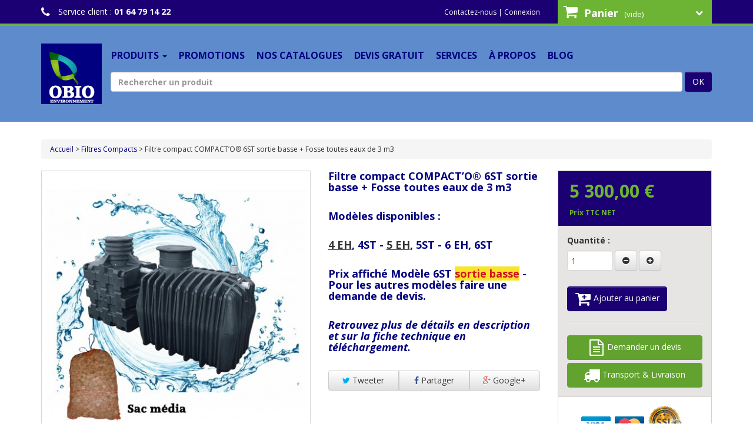

--- FILE ---
content_type: text/html; charset=utf-8
request_url: https://www.obio-environnement.com/filtres-compacts/372-filtre-compact-compacto-6st-sortie-basse-fosse-toutes-eaux-de-3-m3.html
body_size: 10960
content:
<!DOCTYPE HTML> <!--[if lt IE 7]><html class="no-js lt-ie9 lt-ie8 lt-ie7" lang="fr-fr"><![endif]--> <!--[if IE 7]><html class="no-js lt-ie9 lt-ie8 ie7" lang="fr-fr"><![endif]--> <!--[if IE 8]><html class="no-js lt-ie9 ie8" lang="fr-fr"><![endif]--> <!--[if gt IE 8]><html class="no-js ie9" lang="fr-fr"><![endif]--><html lang="fr-fr"><head><meta charset="utf-8"><meta http-equiv="X-UA-Compatible" content="IE=edge"><meta name="viewport" content="width=device-width, initial-scale=1"><meta name="robots" content="index,follow" /><title>Filtre compact COMPACT’O®ST 6 EH sortie basse + Fosse toutes eaux 3 m3 - OBIO</title><meta name="description" content="La filière COMPACT&#039;O®ST est constituée d&#039;une fosse toutes eaux monocuve + filtre à laine de roche. Destinée à l&#039;épuration des eaux usées avant rejet." /><link rel="icon" type="image/png" href="https://www.obio-environnement.com/favicon-96x96.png?1767368238" sizes="96x96" /><link rel="icon" type="image/png" href="https://www.obio-environnement.com/favicon-48x48.png?1767368238" sizes="48x48" /><link rel="icon" type="image/svg+xml" href="https://www.obio-environnement.com/favicon.svg?1767368238" /><link rel="shortcut icon" href="https://www.obio-environnement.com/favicon.ico?1767368238" type="image/x-icon" /><link rel="apple-touch-icon" sizes="180x180" href="https://www.obio-environnement.com/apple-touch-icon.png?1767368238" /><meta name="apple-mobile-web-app-title" content="Obio" /><link rel="manifest" href="/site.webmanifest" /><link rel="stylesheet" type="text/css" href="https://maxcdn.bootstrapcdn.com/bootstrap/3.3.7/css/bootstrap.min.css"><link rel="stylesheet" type="text/css" href="https://maxcdn.bootstrapcdn.com/bootstrap/3.3.7/css/bootstrap-theme.min.css"><link rel="stylesheet" type="text/css" href="https://maxcdn.bootstrapcdn.com/font-awesome/4.3.0/css/font-awesome.min.css"><link rel="stylesheet" type="text/css" href="https://fonts.googleapis.com/css?family=Open+Sans:300italic,400italic,600italic,700italic,400,300,600,700"><link rel="stylesheet" href="https://www.obio-environnement.com/themes/obio/cache/v_132_4be8d7cda3fbef621448c5d01f459574_all.css" type="text/css" media="all" /><link rel="stylesheet" href="https://www.obio-environnement.com/themes/obio/cache/v_132_d82aab7ca5faf22cd79d7ff815cced86_print.css" type="text/css" media="print" /> <script type="text/javascript">/* <![CDATA[ */;var CUSTOMIZE_TEXTFIELD=1;var FancyboxI18nClose='Fermer';var FancyboxI18nNext='Suivant';var FancyboxI18nPrev='Pr&eacute;c&eacute;dent';var PS_CATALOG_MODE=false;var ajax_allowed=false;var ajaxsearch=true;var allowBuyWhenOutOfStock=true;var attribute_anchor_separator='-';var attributesCombinations=[];var availableLaterValue='';var availableNowValue='';var baseDir='https://www.obio-environnement.com/';var baseUri='https://www.obio-environnement.com/';var blocksearch_type='top';var contentOnly=false;var currencyBlank=1;var currencyFormat=2;var currencyRate=1;var currencySign='€';var currentDate='2026-01-20 02:19:47';var customerGroupWithoutTax=false;var customizationFields=false;var customizationIdMessage='Personnalisation';var default_eco_tax=0;var delete_txt='Supprimer';var displayList=false;var displayPrice=0;var doesntExist='Ce produit n\'existe pas dans cette déclinaison. Vous pouvez néanmoins en sélectionner une autre.';var doesntExistNoMore='Ce produit n\'est plus en stock';var doesntExistNoMoreBut='avec ces options mais reste disponible avec d\'autres options';var ecotaxTax_rate=0;var fieldRequired='Veuillez remplir tous les champs, puis enregistrer votre personnalisation';var freeProductTranslation='Offert !';var freeShippingTranslation='Livraison gratuite !';var generated_date=1768871987;var group_reduction=0;var hasDeliveryAddress=false;var idDefaultImage=12845;var id_lang=1;var id_product=372;var img_dir='https://www.obio-environnement.com/themes/obio/img/';var img_prod_dir='https://www.obio-environnement.com/img/p/';var img_ps_dir='https://www.obio-environnement.com/img/';var instantsearch=true;var isGuest=0;var isLogged=0;var isMobile=false;var jqZoomEnabled=false;var maxQuantityToAllowDisplayOfLastQuantityMessage=0;var minimalQuantity=1;var noTaxForThisProduct=false;var oosHookJsCodeFunctions=[];var page_name='product';var priceDisplayMethod=0;var priceDisplayPrecision=2;var productAvailableForOrder=true;var productBasePriceTaxExcl=4416.666667;var productBasePriceTaxExcluded=4416.666667;var productHasAttributes=false;var productPrice=5300;var productPriceTaxExcluded=4416.666667;var productPriceWithoutReduction=5300;var productReference='COMPACT&#039;O 6ST-S';var productShowPrice=true;var productUnitPriceRatio=0;var product_fileButtonHtml='Ajouter';var product_fileDefaultHtml='Aucun fichier sélectionné';var product_specific_price=[];var ps_checkout3dsEnabled=true;var ps_checkoutAutoRenderDisabled=false;var ps_checkoutCancelUrl='https://www.obio-environnement.com/module/ps_checkout/cancel';var ps_checkoutCardBrands=["MASTERCARD","VISA","AMEX","CB_NATIONALE"];var ps_checkoutCardFundingSourceImg='/modules/ps_checkout/views/img/payment-cards.png';var ps_checkoutCardLogos={"AMEX":"\/modules\/ps_checkout\/views\/img\/amex.svg","CB_NATIONALE":"\/modules\/ps_checkout\/views\/img\/cb.svg","DINERS":"\/modules\/ps_checkout\/views\/img\/diners.svg","DISCOVER":"\/modules\/ps_checkout\/views\/img\/discover.svg","JCB":"\/modules\/ps_checkout\/views\/img\/jcb.svg","MAESTRO":"\/modules\/ps_checkout\/views\/img\/maestro.svg","MASTERCARD":"\/modules\/ps_checkout\/views\/img\/mastercard.svg","UNIONPAY":"\/modules\/ps_checkout\/views\/img\/unionpay.svg","VISA":"\/modules\/ps_checkout\/views\/img\/visa.svg"};var ps_checkoutCartProductCount=0;var ps_checkoutCheckUrl='https://www.obio-environnement.com/module/ps_checkout/check';var ps_checkoutCheckoutTranslations={"checkout.go.back.link.title":"Retourner au tunnel de commande","checkout.go.back.label":"Tunnel de commande","checkout.card.payment":"Paiement par carte","checkout.page.heading":"R\u00e9sum\u00e9 de commande","checkout.cart.empty":"Votre panier d'achat est vide.","checkout.page.subheading.card":"Carte","checkout.page.subheading.paypal":"PayPal","checkout.payment.by.card":"Vous avez choisi de payer par carte.","checkout.payment.by.paypal":"Vous avez choisi de payer par PayPal.","checkout.order.summary":"Voici un r\u00e9sum\u00e9 de votre commande :","checkout.order.amount.total":"Le montant total de votre panier est de","checkout.order.included.tax":"(TTC)","checkout.order.confirm.label":"Veuillez finaliser votre commande en cliquant sur &quot;Je valide ma commande&quot;","paypal.hosted-fields.label.card-name":"Nom du titulaire de la carte","paypal.hosted-fields.placeholder.card-name":"Nom du titulaire de la carte","paypal.hosted-fields.label.card-number":"Num\u00e9ro de carte","paypal.hosted-fields.placeholder.card-number":"Num\u00e9ro de carte","paypal.hosted-fields.label.expiration-date":"Date d'expiration","paypal.hosted-fields.placeholder.expiration-date":"MM\/YY","paypal.hosted-fields.label.cvv":"Code de s\u00e9curit\u00e9","paypal.hosted-fields.placeholder.cvv":"XXX","payment-method-logos.title":"Paiement 100% s\u00e9curis\u00e9","express-button.cart.separator":"ou","express-button.checkout.express-checkout":"Achat rapide","error.paypal-sdk":"No PayPal Javascript SDK Instance","checkout.payment.others.link.label":"Autres moyens de paiement","checkout.payment.others.confirm.button.label":"Je valide ma commande","checkout.form.error.label":"Une erreur s'est produite lors du paiement. Veuillez r\u00e9essayer ou contacter le support.","loader-component.label.header":"Merci pour votre achat !","loader-component.label.body":"Veuillez patienter, nous traitons votre paiement","error.paypal-sdk.contingency.cancel":"Authentification du titulaire de carte annul\u00e9e, veuillez choisir un autre moyen de paiement ou essayez de nouveau.","error.paypal-sdk.contingency.error":"Une erreur est survenue lors de l'authentification du titulaire de la carte, veuillez choisir un autre moyen de paiement ou essayez de nouveau.","error.paypal-sdk.contingency.failure":"Echec de l'authentification du titulaire de la carte, veuillez choisir un autre moyen de paiement ou essayez de nouveau.","error.paypal-sdk.contingency.unknown":"L'identit\u00e9 du titulaire de la carte n'a pas pu \u00eatre v\u00e9rifi\u00e9e, veuillez choisir un autre moyen de paiement ou essayez de nouveau."};var ps_checkoutCheckoutUrl='https://www.obio-environnement.com/commande?step=1';var ps_checkoutConfirmUrl='https://www.obio-environnement.com/confirmation-commande';var ps_checkoutCreateUrl='https://www.obio-environnement.com/module/ps_checkout/create';var ps_checkoutCspNonce='';var ps_checkoutExpressCheckoutCartEnabled=false;var ps_checkoutExpressCheckoutOrderEnabled=false;var ps_checkoutExpressCheckoutProductEnabled=false;var ps_checkoutExpressCheckoutSelected=false;var ps_checkoutExpressCheckoutUrl='https://www.obio-environnement.com/module/ps_checkout/ExpressCheckout';var ps_checkoutFundingSource='paypal';var ps_checkoutFundingSourcesSorted=["paypal","paylater","card","bancontact","eps","giropay","ideal","mybank","p24","blik"];var ps_checkoutHostedFieldsContingencies='SCA_WHEN_REQUIRED';var ps_checkoutHostedFieldsEnabled=true;var ps_checkoutHostedFieldsSelected=false;var ps_checkoutLoaderImage='/modules/ps_checkout/views/img/loader.svg';var ps_checkoutPartnerAttributionId='PrestaShop_Cart_PSXO_PSDownload';var ps_checkoutPayLaterCartPageButtonEnabled=true;var ps_checkoutPayLaterCategoryPageBannerEnabled=false;var ps_checkoutPayLaterHomePageBannerEnabled=true;var ps_checkoutPayLaterOrderPageBannerEnabled=false;var ps_checkoutPayLaterOrderPageButtonEnabled=false;var ps_checkoutPayLaterOrderPageMessageEnabled=true;var ps_checkoutPayLaterProductPageBannerEnabled=false;var ps_checkoutPayLaterProductPageButtonEnabled=false;var ps_checkoutPayLaterProductPageMessageEnabled=false;var ps_checkoutPayPalButtonConfiguration=null;var ps_checkoutPayPalOrderId='';var ps_checkoutPayPalSdkConfig={"clientId":"AXjYFXWyb4xJCErTUDiFkzL0Ulnn-bMm4fal4G-1nQXQ1ZQxp06fOuE7naKUXGkq2TZpYSiI9xXbs4eo","merchantId":"Y95BJNFPZWJXU","currency":"EUR","intent":"capture","commit":"false","vault":"false","integrationDate":"2022-14-06","dataPartnerAttributionId":"PrestaShop_Cart_PSXO_PSDownload","dataCspNonce":"","dataEnable3ds":"true","enableFunding":"paylater","components":"marks,funding-eligibility"};var ps_checkoutPayWithTranslations={"paypal":"Payer avec un compte PayPal","paylater":"Payer en plusieurs fois avec PayPal Pay Later","card":"Payer par carte - paiements 100% s\u00e9curis\u00e9s","bancontact":"Payer par Bancontact","eps":"Payer par EPS","giropay":"Payer par Giropay","ideal":"Payer par iDEAL","mybank":"Payer par MyBank","p24":"Payer par Przelewy24","blik":"Payer par BLIK"};var ps_checkoutPaymentMethodLogosTitleImg='/modules/ps_checkout/views/img/lock_checkout.svg';var ps_checkoutRenderPaymentMethodLogos=true;var ps_checkoutValidateUrl='https://www.obio-environnement.com/module/ps_checkout/validate';var ps_checkoutVersion='3.6.3';var quantitiesDisplayAllowed=false;var quantityAvailable=0;var quickView=true;var reduction_percent=0;var reduction_price=0;var removingLinkText='supprimer cet article du panier';var roundMode=2;var search_url='https://www.obio-environnement.com/recherche';var sharing_img='https://www.obio-environnement.com/12845/filtre-compact-compacto-6st-sortie-basse-fosse-toutes-eaux-de-3-m3.jpg';var sharing_name='Filtre compact COMPACT’O® 6ST sortie basse + Fosse toutes eaux de 3 m3';var sharing_url='https://www.obio-environnement.com/filtres-compacts/372-filtre-compact-compacto-6st-sortie-basse-fosse-toutes-eaux-de-3-m3.html';var specific_currency=false;var specific_price=0;var static_token='b73403b4b4d007388edbbc8b948582a9';var stock_management=0;var taxRate=20;var toBeDetermined='À définir';var token='b73403b4b4d007388edbbc8b948582a9';var uploading_in_progress='Envoi en cours, veuillez patienter...';var usingSecureMode=true;/* ]]> */</script> <script type="text/javascript" src="/js/jquery/jquery-1.11.0.min.js"></script> <script type="text/javascript" src="/js/jquery/jquery-migrate-1.2.1.min.js"></script> <script type="text/javascript" src="/js/jquery/plugins/jquery.easing.js"></script> <script type="text/javascript" src="/js/tools.js"></script> <script type="text/javascript" src="/themes/obio/js/global.js"></script> <script type="text/javascript" src="/themes/obio/js/autoload/10-bootstrap.min.js"></script> <script type="text/javascript" src="/themes/obio/js/autoload/15-jquery.total-storage.min.js"></script> <script type="text/javascript" src="/themes/obio/js/autoload/16-retina.min.js"></script> <script type="text/javascript" src="/themes/obio/js/autoload/index.js"></script> <script type="text/javascript" src="/js/jquery/plugins/fancybox/jquery.fancybox.js"></script> <script type="text/javascript" src="/themes/obio/js/products-comparison.js"></script> <script type="text/javascript" src="/modules/ps_checkout/views/js/front.js?version=3.6.3"></script> <script type="text/javascript" src="/js/jquery/plugins/jquery.idTabs.js"></script> <script type="text/javascript" src="/js/jquery/plugins/jquery.scrollTo.js"></script> <script type="text/javascript" src="/js/jquery/plugins/jquery.serialScroll.js"></script> <script type="text/javascript" src="/js/jquery/plugins/bxslider/jquery.bxslider.js"></script> <script type="text/javascript" src="/themes/obio/js/product.js"></script> <script type="text/javascript" src="/modules/socialsharing/js/socialsharing.js"></script> <script type="text/javascript" src="/themes/obio/js/tools/treeManagement.js"></script> <script type="text/javascript" src="/themes/obio/js/modules/blocktopmenu/js/hoverIntent.js"></script> <script type="text/javascript" src="/themes/obio/js/modules/blocktopmenu/js/superfish-modified.js"></script> <script type="text/javascript" src="/themes/obio/js/modules/blocktopmenu/js/blocktopmenu.js"></script> <script type="text/javascript" src="/themes/obio/js/modules/blocknewsletter/blocknewsletter.js"></script> <script type="text/javascript" src="/modules/ganalytics/views/js/GoogleAnalyticActionLib.js"></script> <script type="text/javascript" src="/themes/obio/js/modules/mailalerts/mailalerts.js"></script> <script type="text/javascript" src="/modules/gdprcompliancy/views/js/front.js"></script> <script type="text/javascript" src="/modules/gdprcompliancy/views/js/jquery.magnific-popup.min.js"></script> <script type="text/javascript" src="/js/jquery/plugins/autocomplete/jquery.autocomplete.js"></script> <script type="text/javascript" src="/themes/obio/js/modules/blocksearch/blocksearch.js"></script> <script type="text/javascript" src="/modules/floapay/views/js/front/commonPaymentFloa.js"></script> <script type="text/javascript" src="/modules/floapay/views/js/front/displayPaymentFloa.js"></script> <meta property="og:type" content="product" /><meta property="og:url" content="https://www.obio-environnement.com/filtres-compacts/372-filtre-compact-compacto-6st-sortie-basse-fosse-toutes-eaux-de-3-m3.html" /><meta property="og:title" content="Filtre compact COMPACT’O®ST 6 EH sortie basse + Fosse toutes eaux 3 m3 - OBIO" /><meta property="og:site_name" content="OBIO ENVIRONNEMENT" /><meta property="og:description" content="La filière COMPACT&#039;O®ST est constituée d&#039;une fosse toutes eaux monocuve + filtre à laine de roche. Destinée à l&#039;épuration des eaux usées avant rejet." /><meta property="og:image" content="https://www.obio-environnement.com/12845-large_default/filtre-compact-compacto-6st-sortie-basse-fosse-toutes-eaux-de-3-m3.jpg" /><meta property="product:pretax_price:amount" content="4416.67" /><meta property="product:pretax_price:currency" content="EUR" /><meta property="product:price:amount" content="5300" /><meta property="product:price:currency" content="EUR" /> <script type="text/javascript">/* <![CDATA[ */;(window.gaDevIds=window.gaDevIds||[]).push('d6YPbH');(function(i,s,o,g,r,a,m){i['GoogleAnalyticsObject']=r;i[r]=i[r]||function(){(i[r].q=i[r].q||[]).push(arguments)},i[r].l=1*new Date();a=s.createElement(o),m=s.getElementsByTagName(o)[0];a.async=1;a.src=g;m.parentNode.insertBefore(a,m)})(window,document,'script','//www.google-analytics.com/analytics.js','ga');ga('create','UA-619614-30','auto');ga('require','ec');/* ]]> */</script><script type="text/javascript">/* <![CDATA[ */;var checkCaptchaUrl="/modules/eicaptcha/eicaptcha-ajax.php";var RecaptachKey="6LeBK0MUAAAAAIlb0e2hnR9S1kd6yXd9PIzZjnDu";/* ]]> */</script> <script src="https://www.google.com/recaptcha/api.js?onload=onloadCallback&render=explicit" async defer></script> <script type="text/javascript" src="/modules/eicaptcha//js/eicaptcha-modules.js"></script> <!--[if lt IE 9]> <script src="https://oss.maxcdn.com/html5shiv/3.7.2/html5shiv.min.js"></script> <script src="https://oss.maxcdn.com/respond/1.4.2/respond.min.js"></script> <![endif]--></head><body id="product" class="product product-372 product-filtre-compact-compacto-6st-sortie-basse-fosse-toutes-eaux-de-3-m3 category-209 category-filtres-compacts hide-right-column lang_fr"><header id="header"><div class="container-fluid topbanner"><div class="container"><div class="row"><div class="col-sm-4 col-xs-6"><p class="serviceclient"><i class="fa fa-lg fa-phone"></i> Service client : <strong><a href="tel://+33164791422">01 64 79 14 22</a></strong></p></div><div class="col-sm-5 col-xs-6"><p class="text-right quickaction"> <a href="/nous-contacter">Contactez-nous</a> | <a href="/mon-compte">Connexion</a></p></div><div class="col-sm-3 col-xs-12"><div class="shopping_cart"> <a href="https://www.obio-environnement.com/commande" title="Voir mon panier" rel="nofollow"> <i class="fa fa-shopping-cart fa-2x hidden-sm"></i> <strong>Panier</strong> <span class="ajax_cart_quantity unvisible">0</span> <span class="ajax_cart_product_txt unvisible">Produit</span> <span class="ajax_cart_product_txt_s unvisible">Produits</span> <span class="ajax_cart_no_product">(vide)</span> <i class="fa fa-chevron-down hidden-sm"></i> </a><div class="cart_block block exclusive" style="display: none;"><div class="block_content"><div class="cart_block_list"><p class="cart_block_no_products"> Aucun produit</p><div class="cart-prices"><div class="cart-prices-line first-line"> <span class="price cart_block_shipping_cost ajax_cart_shipping_cost unvisible"> À définir </span> <span class="unvisible"> Livraison </span></div><div class="cart-prices-line last-line"> <span class="price cart_block_total ajax_block_cart_total">0,00 €</span> <span>Total</span></div></div><p class="cart-buttons"> <a id="button_order_cart" class="btn btn-primary button button-small" href="https://www.obio-environnement.com/commande" title="Commander" rel="nofollow"> Commander <i class="fa fa-chevron-right"></i> </a></p></div></div></div></div></div></div><div id="layer_cart" style="display: none;"><div class="clearfix"><div class="layer_cart_product col-xs-12 col-md-6"> <span class="cross" title="Fermer la fenêtre"></span><h2> <i class="fa fa-check"></i>Produit ajouté au panier avec succès</h2><div class="product-image-container layer_cart_img"></div><div class="layer_cart_product_info"> <span id="layer_cart_product_title" class="product-name"></span> <span id="layer_cart_product_attributes"></span><div> <strong class="dark">Quantité</strong> <span id="layer_cart_product_quantity"></span></div><div> <strong class="dark">Total</strong> <span id="layer_cart_product_price"></span></div></div></div><div class="layer_cart_cart col-xs-12 col-md-6"><h2> <span class="ajax_cart_product_txt_s unvisible"> Il y a <span class="ajax_cart_quantity">0</span> produits dans votre panier. </span> <span class="ajax_cart_product_txt "> Il y a 1 produit dans votre panier. </span></h2><div class="layer_cart_row"> <strong class="dark"> Total produits TTC </strong> <span class="ajax_block_products_total"> </span></div><div class="layer_cart_row"> <strong class="dark unvisible"> Frais de port&nbsp;TTC </strong> <span class="ajax_cart_shipping_cost unvisible"> À définir </span></div><div class="layer_cart_row"> <strong class="dark"> Total TTC </strong> <span class="ajax_block_cart_total"> </span></div><div class="button-container"> <span class="continue btn btn-default button exclusive-medium" title="Continuer mes achats"> <span> <i class="fa fa-chevron-left left"></i>Continuer mes achats </span> </span> <a class="btn btn-primary button button-medium" href="https://www.obio-environnement.com/commande" title="Commander" rel="nofollow"> <span> Commander<i class="fa fa-chevron-right right"></i> </span> </a></div></div></div><div class="crossseling"></div></div><div class="layer_cart_overlay"></div></div></div></div></div><div class="container headernav"><div class="row"><div class="col-sm-12"> <nav class="navbar navbar-default"><div class=""><div class="navbar-header"><div id="search-mobile" class="visible-xs-block"><form class="navbar-form navbar-right" role="search" method="get" action="//www.obio-environnement.com/recherche"> <input type="hidden" name="controller" value="search" /> <input type="hidden" name="orderby" value="position" /> <input type="hidden" name="orderway" value="desc" /> <input class="search_query form-control" type="text" name="search_query" placeholder="Rechercher un produit" value="" /> <button type="submit" name="submit_search" class="btn btn-primary button-search"> <span>OK</span> </button></form></div> <button type="button" class="navbar-toggle collapsed" data-toggle="collapse" data-target="#bs-example-navbar-collapse-1" aria-expanded="false"> <span class="sr-only">Toggle navigation</span> <span class="icon-bar"></span> <span class="icon-bar"></span> <span class="icon-bar"></span> </button> <a href="/"> <img src="https://www.obio-environnement.com/themes/obio/img//logo-obio-environnement.jpg" alt="OBIO Environnement" id="logo" width="103" height="103" /> </a></div><div class="collapse navbar-collapse" id="bs-example-navbar-collapse-1"><ul class="nav navbar-nav"><li class="dropdown"> <a href="javascript:void(0)" class="dropdown-toggle" data-toggle="dropdown" role="button" aria-haspopup="true" aria-expanded="false">Produits <span class="caret"></span></a><ul class="dropdown-menu"><li><a href="https://www.obio-environnement.com/321-clapets-anti-inondation-kessel">Clapets</a></li><li><a href="https://www.obio-environnement.com/212-micro-stations-d-epuration">Micro-Stations d'Épuration</a></li><li><a href="https://www.obio-environnement.com/209-filtres-compacts">Filtres compacts</a></li><li><a href="https://www.obio-environnement.com/213-pompes-de-relevage">Pompes de Relevage</a></li><li><a href="https://www.obio-environnement.com/215-postes-de-relevage">Postes de Relevage</a></li><li><a href="https://www.obio-environnement.com/216-recuperation-des-eaux-de-pluie">Récupération des Eaux de Pluie</a></li><li><a href="https://www.obio-environnement.com/217-separateurs-a-graisses">Séparateurs à Graisses</a></li><li><a href="https://www.obio-environnement.com/211-separateurs-a-hydrocarbures">Séparateurs à Hydrocarbures</a></li><li><a href="https://www.obio-environnement.com/124-produits-d-entretiens-eco-responsable-pour-votre-assainissements-individuel">Produits d'entretien</a></li></ul></li><li><a href="https://www.obio-environnement.com/315-promotions-assainissement-pompage-relevage-cuve-obio">Promotions</a></li><li><a href="https://www.obio-environnement.com/content/19-nos-catalogues">Nos catalogues</a></li><li><a href="/devis">Devis gratuit</a></li><li><a href="https://www.obio-environnement.com/content/18-services">Services</a></li><li><a href="https://www.obio-environnement.com/content/4-a-propos">À propos</a></li><li class="obiotest"><a href="/blog">Blog</a></li></ul><form class="navbar-form navbar-right" role="search" method="get" action="//www.obio-environnement.com/recherche"> <input type="hidden" name="controller" value="search" /> <input type="hidden" name="orderby" value="position" /> <input type="hidden" name="orderway" value="desc" /> <input class="search_query form-control" type="text" name="search_query" placeholder="Rechercher un produit" value="" /> <button type="submit" name="submit_search" class="btn btn-primary button-search"> <span>OK</span> </button></form></div></div> </nav></div></div></div></header><div class="container productzone" itemscope itemtype="http://schema.org/Product"><div class="breadcrumb clearfix"> <a class="home" href="http://www.obio-environnement.com/" title="retour &agrave; Accueil">Accueil</a> <span class="navigation-pipe">&gt; </span> <span class="navigation_page"><span itemscope itemtype="http://data-vocabulary.org/Breadcrumb"><a itemprop="url" href="https://www.obio-environnement.com/209-filtres-compacts" title="Filtres Compacts" ><span itemprop="title">Filtres Compacts</span></a>&nbsp;</span><span class="navigation-pipe">> </span>Filtre compact COMPACT’O® 6ST sortie basse + Fosse toutes eaux de 3 m3</span></div><div class="row"><div class="col-sm-4 col-md-5"><div id="image-block"> <img id="bigpic" class="img-responsive" itemprop="image" src="https://www.obio-environnement.com/12845-large_default/filtre-compact-compacto-6st-sortie-basse-fosse-toutes-eaux-de-3-m3.jpg" title="Filtre compact COMPACT’O® 6ST sortie basse + Fosse toutes eaux de 3 m3" alt="Filtre compact COMPACT’O® 6ST sortie basse + Fosse toutes eaux de 3 m3" width="458" height="458"/></div><div id="views_block" class="clearfix hidden-xs "> <span class="view_scroll_spacer"> <a id="view_scroll_left" class="" title="Other views" href="javascript:{}"> Previous </a> </span><div id="thumbs_list"><ul id="thumbs_list_frame"><li id="thumbnail_12845"> <a href="https://www.obio-environnement.com/12845-thickbox_default/filtre-compact-compacto-6st-sortie-basse-fosse-toutes-eaux-de-3-m3.jpg" data-fancybox-group="other-views" class="fancybox shown" title="Filtre compact COMPACT’O® 6ST sortie basse + Fosse toutes eaux de 3 m3"> <img class="img-responsive" id="thumb_12845" src="https://www.obio-environnement.com/12845-cart_default/filtre-compact-compacto-6st-sortie-basse-fosse-toutes-eaux-de-3-m3.jpg" alt="Filtre compact COMPACT’O® 6ST sortie basse + Fosse toutes eaux de 3 m3" title="Filtre compact COMPACT’O® 6ST sortie basse + Fosse toutes eaux de 3 m3" height="80" width="80" itemprop="image" /> </a></li><li id="thumbnail_14141"> <a href="https://www.obio-environnement.com/14141-thickbox_default/filtre-compact-compacto-6st-sortie-basse-fosse-toutes-eaux-de-3-m3.jpg" data-fancybox-group="other-views" class="fancybox" title="Filtre compact COMPACT’O® 6ST sortie basse + Fosse toutes eaux de 3 m3"> <img class="img-responsive" id="thumb_14141" src="https://www.obio-environnement.com/14141-cart_default/filtre-compact-compacto-6st-sortie-basse-fosse-toutes-eaux-de-3-m3.jpg" alt="Filtre compact COMPACT’O® 6ST sortie basse + Fosse toutes eaux de 3 m3" title="Filtre compact COMPACT’O® 6ST sortie basse + Fosse toutes eaux de 3 m3" height="80" width="80" itemprop="image" /> </a></li><li id="thumbnail_14139"> <a href="https://www.obio-environnement.com/14139-thickbox_default/filtre-compact-compacto-6st-sortie-basse-fosse-toutes-eaux-de-3-m3.jpg" data-fancybox-group="other-views" class="fancybox" title="Filtre compact COMPACT’O® 6ST sortie basse + Fosse toutes eaux de 3 m3"> <img class="img-responsive" id="thumb_14139" src="https://www.obio-environnement.com/14139-cart_default/filtre-compact-compacto-6st-sortie-basse-fosse-toutes-eaux-de-3-m3.jpg" alt="Filtre compact COMPACT’O® 6ST sortie basse + Fosse toutes eaux de 3 m3" title="Filtre compact COMPACT’O® 6ST sortie basse + Fosse toutes eaux de 3 m3" height="80" width="80" itemprop="image" /> </a></li><li id="thumbnail_14140"> <a href="https://www.obio-environnement.com/14140-thickbox_default/filtre-compact-compacto-6st-sortie-basse-fosse-toutes-eaux-de-3-m3.jpg" data-fancybox-group="other-views" class="fancybox" title="Filtre compact COMPACT’O® 6ST sortie basse + Fosse toutes eaux de 3 m3"> <img class="img-responsive" id="thumb_14140" src="https://www.obio-environnement.com/14140-cart_default/filtre-compact-compacto-6st-sortie-basse-fosse-toutes-eaux-de-3-m3.jpg" alt="Filtre compact COMPACT’O® 6ST sortie basse + Fosse toutes eaux de 3 m3" title="Filtre compact COMPACT’O® 6ST sortie basse + Fosse toutes eaux de 3 m3" height="80" width="80" itemprop="image" /> </a></li><li id="thumbnail_12844" class="last"> <a href="https://www.obio-environnement.com/12844-thickbox_default/filtre-compact-compacto-6st-sortie-basse-fosse-toutes-eaux-de-3-m3.jpg" data-fancybox-group="other-views" class="fancybox" title="COMPACT’O® 6ST"> <img class="img-responsive" id="thumb_12844" src="https://www.obio-environnement.com/12844-cart_default/filtre-compact-compacto-6st-sortie-basse-fosse-toutes-eaux-de-3-m3.jpg" alt="COMPACT’O® 6ST" title="COMPACT’O® 6ST" height="80" width="80" itemprop="image" /> </a></li></ul></div> <a id="view_scroll_right" title="Other views" href="javascript:{}"> Next </a></div></div><div class="col-sm-5 col-md-4"><h1 itemprop="name">Filtre compact COMPACT’O® 6ST sortie basse + Fosse toutes eaux de 3 m3</h1><div id="short_description_content" class="rte align_justify" itemprop="description"><p><h1><strong>Modèles disponibles&nbsp;</strong>:</h1><h1><a href="https://www.obio-environnement.com/filtres-compacts/370-filtre-compact-compacto-4st-sortie-basse-fosse-toutes-eaux-3-m3.html">4 EH</a>, 4ST<strong>&nbsp;-&nbsp;<a href="https://www.obio-environnement.com/filtres-compacts/371-filtre-compact-compacto-5st-sortie-basse-fosse-toutes-eaux-3-m3.html">5 EH</a></strong>, 5ST -<strong>&nbsp;6 EH</strong>, 6ST</h1><h1>Prix affiché Modèle 6ST <span style="color:#d0121a;background-color:#fbe329;">sortie basse</span> - Pour les autres modèles faire une demande de devis.</h1><h1><em>Retrouvez plus de détails en description et sur la fiche technique en téléchargement.</em></h1></p></div><div class="btn-group btn-group-justified partage" role="group"> <a href="http://www.twitter.com/intent/tweet?url=https://www.obio-environnement.com/filtres-compacts/372-filtre-compact-compacto-6st-sortie-basse-fosse-toutes-eaux-de-3-m3.html&via=obiofrance&text=Filtre compact COMPACT’O® 6ST sortie basse + Fosse toutes eaux de 3 m3" class="btn btn-default share-popup twitter"><i class="fa fa-twitter"></i> Tweeter</a> <a href="https://www.facebook.com/sharer/sharer.php?u=https://www.obio-environnement.com/filtres-compacts/372-filtre-compact-compacto-6st-sortie-basse-fosse-toutes-eaux-de-3-m3.html" class="btn btn-default share-popup facebook"><i class="fa fa-facebook"></i> Partager</a> <a href="http://plus.google.com/share?url=https://www.obio-environnement.com/filtres-compacts/372-filtre-compact-compacto-6st-sortie-basse-fosse-toutes-eaux-de-3-m3.html" class="btn btn-default share-popup googleplus"><i class="fa fa-google-plus"></i> Google+</a></div></div><div class="col-sm-3"><div class="box-info-product"><form id="buy_block" action="https://www.obio-environnement.com/panier" method="post"><p class="hidden"> <input type="hidden" name="token" value="b73403b4b4d007388edbbc8b948582a9" /> <input type="hidden" name="id_product" value="372" id="product_page_product_id" /> <input type="hidden" name="add" value="1" /> <input type="hidden" name="id_product_attribute" id="idCombination" value="" /></p><div class="content_prices"><p class="productprice" itemprop="offers" itemscope itemtype="http://schema.org/Offer"> <span id="our_price_display" class="price" itemprop="price">5 300,00 €</span><small>Prix TTC NET</small><meta itemprop="priceCurrency" content="EUR" /><span id="reduction_percent_display" class="reduction" style="display:none;"></span><span id="reduction_amount_display" class="reduction" style="display:none"></span><span id="old_price_display" class="oldprice"></span></p></div><div class="quantity"><p id="quantity_wanted_p"> <label>Quantit&eacute; :</label> <input type="text" name="qty" id="quantity_wanted" class="form-control" value="1" /> <a href="#" data-field-qty="qty" class="btn btn-default button-minus product_quantity_down"> <span><i class="fa fa-minus-circle"></i></span> </a> <a href="#" data-field-qty="qty" class="btn btn-default button-plus product_quantity_up"> <span><i class="fa fa-plus-circle"></i></span> </a> <span class="clearfix"></span></p></div><div class="cta"><p class="text-center"> <button type="submit" name="Submit" id="button_order_cart" class="btn btn-primary button button-small"> <span class="fa-stack hidden-sm hidden-md"><i class="fa fa-cart-plus fa-stack-2x"></i></span> <span class="txtadd">Ajouter au panier</span> </button></p><hr /><p class="text-center"> <a id="button_order_cart" class="btn btn-secondary button button-small" href="/devis?pid=372" title="Demander un devis" rel="nofollow"> <span class="fa-stack hidden-sm hidden-md"><i class="fa fa-file-text-o fa-stack-2x"></i></span> <span class="txtadd">Demander un devis</span> </a></p><p class="text-center"> <a class="iframe btn btn-secondary button button-small" href="https://www.obio-environnement.com/content/1-livraison?content_only=1" rel="nofollow"> <span class="fa-stack hidden-sm hidden-md"><i class="fa fa-truck fa-stack-2x"></i></span> <span class="txtadd">Transport & Livraison</span> </a></p></div><div class="logospaiement"> <a href="https://www.obio-environnement.com/content/5-paiement-securise"><img src="https://www.obio-environnement.com/themes/obio/img//logospaiement.png" alt="Paiement sécurisé" class="img-responsive"></a></div></form></div></div></div><div class="row"><div class="col-sm-9 page-product-super-description"><h3 class="page-product-heading">Descriptif</h3><p><strong>La filière COMPACT’O®ST</strong> est constituée d’une fosse toutes eaux monocuve et d’un filtre à laine de roche. Les eaux usées domestiques sont prétraitées par décantation dans la fosse toutes eaux. La conception et le nervurage unique de la fosse lui confère une résistance exceptionnelle à l’enterrement, même en cas de présence de nappe phréatique. La fosse toutes eaux et sa rehausse sont rotomoulées monobloc et sont donc parfaitement étanches. Le filtre est alimenté par les eaux prétraitées de manière gravitaire. De plus, un indicateur visuel permet la maintenance préventive du filtre. <strong>La filière COMPACT’O® ST </strong>est destinée à l’épuration des eaux usées domestiques avant rejet vers le milieu hydraulique superficiel ou infiltration dans le sol.</p><p>Fonctionne sans électricité (<strong>Eligible à l’Ecoprêt à taux O%)</strong> - Emprise au sol réduite - 15 ans d’ancienneté - Sans odeur et discrète - Prête à poser, légère et structure renforcée - Fosse Monocuve renforcée, nervurée - Installation en habitat neuf ou rénovation - Idéal pour résidence principal ou secondaire - Installation tout terrain et en présence de nappe phréatique - Extrême facilité de mise en œuvre - Entretien léger et économique - Rehausse monobloc comprise, étanche et ajustable</p></div><div class="col-sm-3"><h3 class="page-product-heading">Téléchargements</h3><div class="download"><h4><a href="https://www.obio-environnement.com/index.php?controller=attachment&amp;id_attachment=11">COMPACT&#039;O</a></h4><p>Télécharger la fiche technique détaillée</p><p> <a id="button_order_cart" class="btn btn-primary button button-small" href="https://www.obio-environnement.com/index.php?controller=attachment&amp;id_attachment=11" title="Télécharger" rel="nofollow"> <span class="fa-stack hidden-sm hidden-md"><i class="fa fa-download fa-stack-2x"></i></span> <span class="txtadd">Télécharger (1.51M)</span> </a></p></div></div><div class="col-xs-12"><h3 class="page-product-heading">Accessoires et produits complémentaires</h3><div class="row"><div class="col-sm-3"><div class="product"> <a class="productthumb" href="https://www.obio-environnement.com/infiltration-retention-stockage-pompage/587-tunnels-d-infiltration-300-litres.html"> <img src="https://www.obio-environnement.com/12311-home_default/tunnels-d-infiltration-300-litres.jpg" class="img-responsive" alt="Tunels d&#039;épandages" width="250" height="250" /> </a><p itemprop="name" class="productname"> <a href="https://www.obio-environnement.com/infiltration-retention-stockage-pompage/587-tunnels-d-infiltration-300-litres.html">Tunnels d&#039;infiltr...</a></p><p class="productprice"> <span class="price"> 98,00 € </span></p><p class="cart-buttons"> <a id="button_order_cart" class="btn btn-primary button button-small exclusive button ajax_add_to_cart_button" href="https://www.obio-environnement.com/panier?qty=1&amp;id_product=587&amp;token=b73403b4b4d007388edbbc8b948582a9&amp;add=" data-id-product="587" title="Ajouter au panier" rel="nofollow"> <span class="fa-stack hidden-sm hidden-md"><i class="fa fa-cart-plus fa-stack-2x"></i></span> <span class="txtadd">Ajouter au panier</span> </a></p><p class="more"><a href="https://www.obio-environnement.com/infiltration-retention-stockage-pompage/587-tunnels-d-infiltration-300-litres.html">En savoir plus sur ce produit</a></p></div></div><div class="col-sm-3"><div class="product"> <a class="productthumb" href="https://www.obio-environnement.com/infiltration-retention-stockage-pompage/2053-kit-6-tunnels-d-epandages-1800-litres-graf.html"> <img src="https://www.obio-environnement.com/12656-home_default/kit-6-tunnels-d-epandages-1800-litres-graf.jpg" class="img-responsive" alt="Tunels d&#039;épandages" width="250" height="250" /> </a><p itemprop="name" class="productname"> <a href="https://www.obio-environnement.com/infiltration-retention-stockage-pompage/2053-kit-6-tunnels-d-epandages-1800-litres-graf.html">Kit 6 Tunnels d&#039;é...</a></p><p class="productprice"> <span class="price"> 649,00 € </span></p><p class="cart-buttons"> <a id="button_order_cart" class="btn btn-primary button button-small exclusive button ajax_add_to_cart_button" href="https://www.obio-environnement.com/panier?qty=1&amp;id_product=2053&amp;token=b73403b4b4d007388edbbc8b948582a9&amp;add=" data-id-product="2053" title="Ajouter au panier" rel="nofollow"> <span class="fa-stack hidden-sm hidden-md"><i class="fa fa-cart-plus fa-stack-2x"></i></span> <span class="txtadd">Ajouter au panier</span> </a></p><p class="more"><a href="https://www.obio-environnement.com/infiltration-retention-stockage-pompage/2053-kit-6-tunnels-d-epandages-1800-litres-graf.html">En savoir plus sur ce produit</a></p></div></div><div class="col-sm-3"><div class="product"> <a class="productthumb" href="https://www.obio-environnement.com/accessoires/2167-aspiromatic-100.html"> <img src="https://www.obio-environnement.com/14619-home_default/aspiromatic-100.jpg" class="img-responsive" alt="" width="250" height="250" /> </a><p itemprop="name" class="productname"> <a href="https://www.obio-environnement.com/accessoires/2167-aspiromatic-100.html">ASPIROMATIC 100 G...</a></p><p class="productprice"> <span class="price"> 132,30 € </span></p><p class="cart-buttons"> <a id="button_order_cart" class="btn btn-primary button button-small exclusive button ajax_add_to_cart_button" href="https://www.obio-environnement.com/panier?qty=1&amp;id_product=2167&amp;token=b73403b4b4d007388edbbc8b948582a9&amp;add=" data-id-product="2167" title="Ajouter au panier" rel="nofollow"> <span class="fa-stack hidden-sm hidden-md"><i class="fa fa-cart-plus fa-stack-2x"></i></span> <span class="txtadd">Ajouter au panier</span> </a></p><p class="more"><a href="https://www.obio-environnement.com/accessoires/2167-aspiromatic-100.html">En savoir plus sur ce produit</a></p></div></div><div class="col-sm-3"><div class="product"> <a class="productthumb" href="https://www.obio-environnement.com/produits-d-entretiens-eco-responsable-pour-votre-assainissements-individuel/2302-entretien-filtre-compact-activateur-biologique.html"> <img src="https://www.obio-environnement.com/14456-home_default/entretien-filtre-compact-activateur-biologique.jpg" class="img-responsive" alt="Bactéries FIXAFLOR STEP" width="250" height="250" /> </a><p itemprop="name" class="productname"> <a href="https://www.obio-environnement.com/produits-d-entretiens-eco-responsable-pour-votre-assainissements-individuel/2302-entretien-filtre-compact-activateur-biologique.html">ENTRETIEN FILTRE ...</a></p><p class="productprice"> <span class="price"> 59,00 € </span></p><p class="cart-buttons"> <a id="button_order_cart" class="btn btn-primary button button-small exclusive button ajax_add_to_cart_button" href="https://www.obio-environnement.com/panier?qty=1&amp;id_product=2302&amp;token=b73403b4b4d007388edbbc8b948582a9&amp;add=" data-id-product="2302" title="Ajouter au panier" rel="nofollow"> <span class="fa-stack hidden-sm hidden-md"><i class="fa fa-cart-plus fa-stack-2x"></i></span> <span class="txtadd">Ajouter au panier</span> </a></p><p class="more"><a href="https://www.obio-environnement.com/produits-d-entretiens-eco-responsable-pour-votre-assainissements-individuel/2302-entretien-filtre-compact-activateur-biologique.html">En savoir plus sur ce produit</a></p></div></div><div class="col-sm-3"><div class="product"> <a class="productthumb" href="https://www.obio-environnement.com/accessoires/2421-aspiromatic-100.html"> <img src="https://www.obio-environnement.com/14621-home_default/aspiromatic-100.jpg" class="img-responsive" alt="" width="250" height="250" /> </a><p itemprop="name" class="productname"> <a href="https://www.obio-environnement.com/accessoires/2421-aspiromatic-100.html">ASPIROMATIC 100 T...</a></p><p class="productprice"> <span class="price"> 132,30 € </span></p><p class="cart-buttons"> <a id="button_order_cart" class="btn btn-primary button button-small exclusive button ajax_add_to_cart_button" href="https://www.obio-environnement.com/panier?qty=1&amp;id_product=2421&amp;token=b73403b4b4d007388edbbc8b948582a9&amp;add=" data-id-product="2421" title="Ajouter au panier" rel="nofollow"> <span class="fa-stack hidden-sm hidden-md"><i class="fa fa-cart-plus fa-stack-2x"></i></span> <span class="txtadd">Ajouter au panier</span> </a></p><p class="more"><a href="https://www.obio-environnement.com/accessoires/2421-aspiromatic-100.html">En savoir plus sur ce produit</a></p></div></div><div class="col-sm-3"><div class="product"> <a class="productthumb" href="https://www.obio-environnement.com/accessoires/2422-aspiromatic-100.html"> <img src="https://www.obio-environnement.com/14626-home_default/aspiromatic-100.jpg" class="img-responsive" alt="" width="250" height="250" /> </a><p itemprop="name" class="productname"> <a href="https://www.obio-environnement.com/accessoires/2422-aspiromatic-100.html">ASPIROMATIC 100 B...</a></p><p class="productprice"> <span class="price"> 132,30 € </span></p><p class="cart-buttons"> <a id="button_order_cart" class="btn btn-primary button button-small exclusive button ajax_add_to_cart_button" href="https://www.obio-environnement.com/panier?qty=1&amp;id_product=2422&amp;token=b73403b4b4d007388edbbc8b948582a9&amp;add=" data-id-product="2422" title="Ajouter au panier" rel="nofollow"> <span class="fa-stack hidden-sm hidden-md"><i class="fa fa-cart-plus fa-stack-2x"></i></span> <span class="txtadd">Ajouter au panier</span> </a></p><p class="more"><a href="https://www.obio-environnement.com/accessoires/2422-aspiromatic-100.html">En savoir plus sur ce produit</a></p></div></div><div class="col-sm-3"><div class="product"> <a class="productthumb" href="https://www.obio-environnement.com/accessoires/2446-kit-media-pour-filtre-compacto-st2-6eh.html"> <img src="https://www.obio-environnement.com/14817-home_default/kit-media-pour-filtre-compacto-st2-6eh.jpg" class="img-responsive" alt="KIT MEDIA POUR FILTRE COMPACTO ST2 4EH" width="250" height="250" /> </a><p itemprop="name" class="productname"> <a href="https://www.obio-environnement.com/accessoires/2446-kit-media-pour-filtre-compacto-st2-6eh.html">KIT MEDIA POUR FI...</a></p><p class="productprice"> <span class="price"> 2 189,00 € </span></p><p class="cart-buttons"> <a id="button_order_cart" class="btn btn-primary button button-small exclusive button ajax_add_to_cart_button" href="https://www.obio-environnement.com/panier?qty=1&amp;id_product=2446&amp;token=b73403b4b4d007388edbbc8b948582a9&amp;add=" data-id-product="2446" title="Ajouter au panier" rel="nofollow"> <span class="fa-stack hidden-sm hidden-md"><i class="fa fa-cart-plus fa-stack-2x"></i></span> <span class="txtadd">Ajouter au panier</span> </a></p><p class="more"><a href="https://www.obio-environnement.com/accessoires/2446-kit-media-pour-filtre-compacto-st2-6eh.html">En savoir plus sur ce produit</a></p></div></div></div></div></div></div> <footer id="footer-container" class="container-fluid"><div class="container"><div class="row footertop"><div class="col-sm-9"></div><div class="col-sm-3"><ul class="list-inline text-right"><li class="labelsocial">Nous suivre :</li><li><a href="https://www.youtube.com/channel/UC9N7P0QAreXqGMlult9AdEA"><i class="fa fa-youtube fa-2x"></i><span class="unvisible">YouTube</span></a></li><li><a href="https://www.linkedin.com/company/obio-environnement/"><i class="fa fa-linkedin fa-2x"></i><span class="unvisible">LinkedIn</span></a></li></ul></div></div><div class="row"><div class="col-sm-3"><h4>Catégories</h4><ul class="list-unstyled"><li><a href="https://www.obio-environnement.com/212-micro-stations-d-epuration"><span>Micro-Stations d'Épuration</span></a></li><li><a href="https://www.obio-environnement.com/209-filtres-compacts"><span>Filtres compacts</span></a></li><li><a href="https://www.obio-environnement.com/213-pompes-de-relevage"><span>Pompes de Relevage</span></a></li><li><a href="https://www.obio-environnement.com/215-postes-de-relevage"><span>Postes de Relevage</span></a></li><li><a href="https://www.obio-environnement.com/216-recuperation-des-eaux-de-pluie"><span>Récupération des Eaux de Pluie</span></a></li><li><a href="https://www.obio-environnement.com/217-separateurs-a-graisses"><span>Séparateurs à Graisses</span></a></li><li><a href="https://www.obio-environnement.com/211-separateurs-a-hydrocarbures"><span>Séparateurs à Hydrocarbures</span></a></li></ul></div><div class="col-sm-3"><h4>Informations</h4><ul class="list-unstyled"><li><a href="/nouveaux-produits">Nouveaux produits</a></li><li><a href="https://www.obio-environnement.com/content/19-nos-catalogues">Nos catalogues</a></li><li><a href="/devis">Devis gratuit</a></li><li><a href="https://www.obio-environnement.com/page-sav">Service Après Vente</a></li><li><a href="/nous-contacter">Nous contacter</a></li><li><a href="https://www.obio-environnement.com/content/1-livraison">Livraison</a></li><li><a href="https://www.obio-environnement.com/content/2-mentions-legales">Mentions légales</a></li><li><a href="https://www.obio-environnement.com/content/3-conditions-vente">Conditions Générales de Vente</a></li><li><a href="https://www.obio-environnement.com/content/5-paiement-securise">Paiement sécurisé</a></li></ul></div><div class="col-sm-3"><h4>Mon compte</h4><ul class="list-unstyled"><li><a href="https://www.obio-environnement.com/historique-commandes">Mes commandes</a></li><li><a href="https://www.obio-environnement.com/avoirs">Mes avoirs</a></li><li><a href="https://www.obio-environnement.com/adresses" title="Addresses">Mes adresses</a></li><li><a href="https://www.obio-environnement.com/identite" title="Information">Mes informations personnelles</a></li></ul></div><div class="col-sm-3"><h4>OBIO Environnement</h4><ul class="list-unstyled coordonnees"><li><i class="fa fa-2x fa-fw pull-left fa-home"></i>621 allée des mesanges 77190 Dammarie-Lès-Lys</li><li><i class="fa fa-2x fa-fw pull-left fa-phone"></i><a href="tel://+33164791422">01 64 79 14 22</a></li><li><i class="fa fa-2x fa-fw pull-left fa-envelope"></i><a href="&#109;&#97;&#105;&#108;&#116;&#111;&#58;%69%6e%66%6f@%6f%62%69%6f-%65%6e%76%69%72%6f%6e%6e%65%6d%65%6e%74.%63%6f%6d" >&#x69;&#x6e;&#x66;&#x6f;&#x40;&#x6f;&#x62;&#x69;&#x6f;&#x2d;&#x65;&#x6e;&#x76;&#x69;&#x72;&#x6f;&#x6e;&#x6e;&#x65;&#x6d;&#x65;&#x6e;&#x74;&#x2e;&#x63;&#x6f;&#x6d;</a></li></ul><script type="text/javascript">/* <![CDATA[ */;var time_start;$(window).load(function(){time_start=new Date();});$(window).unload(function(){var time_end=new Date();var pagetime=new Object;pagetime.type="pagetime";pagetime.id_connections="2559428";pagetime.id_page="38";pagetime.time_start="2026-01-20 02:19:47";pagetime.token="25a7130a881ac439a9030a8dc922e336ba41bc40";pagetime.time=time_end-time_start;$.post("https://www.obio-environnement.com/index.php?controller=statistics",pagetime);});/* ]]> */</script> <script type="text/javascript">/* <![CDATA[ */;jQuery(document).ready(function(){var MBG=GoogleAnalyticEnhancedECommerce;MBG.setCurrency('EUR');ga('send','pageview');});/* ]]> */</script> </div></div><div class="row"><div class="col-xs-6 col-sm-4 col-md-2"> <a href="http://www.seine-et-marne.fr"> <img src="https://www.obio-environnement.com/themes/obio/img/logo-cg77.gif" alt="Projet soutenu par le département de la Seine-et-Marne" class="img-responsive" /> </a></div><div class="col-xs-6 col-sm-4 col-md-2"> <a href="http://nievre.fr/IMG/pdf/signataireanc_internet.pdf"> <img src="https://www.obio-environnement.com/themes/obio/img/logo-chartenievre.gif" alt="Signataire de la Charte pour la qualité de l’assainissement non collectif dans la Nièvre" class="img-responsive" /> </a></div></div></div> </footer>
</body></html>

--- FILE ---
content_type: application/javascript
request_url: https://www.obio-environnement.com/themes/obio/js/autoload/index.js
body_size: 842
content:
/*
* 2007-2015 PrestaShop
*
* NOTICE OF LICENSE
*
* This source file is subject to the Academic Free License (AFL 3.0)
* that is bundled with this package in the file LICENSE.txt.
* It is also available through the world-wide-web at this URL:
* http://opensource.org/licenses/afl-3.0.php
* If you did not receive a copy of the license and are unable to
* obtain it through the world-wide-web, please send an email
* to license@prestashop.com so we can send you a copy immediately.
*
* DISCLAIMER
*
* Do not edit or add to this file if you wish to upgrade PrestaShop to newer
* versions in the future. If you wish to customize PrestaShop for your
* needs please refer to http://www.prestashop.com for more information.
*
*  @author PrestaShop SA <contact@prestashop.com>
*  @copyright  2007-2015 PrestaShop SA
*  @license    http://opensource.org/licenses/afl-3.0.php  Academic Free License (AFL 3.0)
*  International Registered Trademark & Property of PrestaShop SA
*/

$(document).ready(function(){
	$('#home-page-tabs li:first, #index .tab-content ul:first').addClass('active');
	
	$("#layer_cart").css("margin-left", - $("#layer_cart").width() / 2);
	$(window).on("resize", function() {
		$("#layer_cart").css("margin-left", - $("#layer_cart").width() / 2);
	});
	
	// Ouverture d'une popup pour le partage sur les réseaux sociaux avec la classe .share-popup
	$(".share-popup").click(function(){
	    var window_size = "";
	    var url = this.href;
	    var domain = url.split("/")[2];
	    switch(domain) {
	        case "www.facebook.com":
	            window_size = "width=585,height=368";
	            break;
	        case "www.twitter.com":
	            window_size = "width=585,height=261";
	            break;
	        case "plus.google.com":
	            window_size = "width=517,height=511";
	            break;
	        default:
	            window_size = "width=585,height=511";
	    }
	    window.open(url, '', 'menubar=no,toolbar=no,resizable=yes,scrollbars=yes,' + window_size);
	    return false;
	});
});
